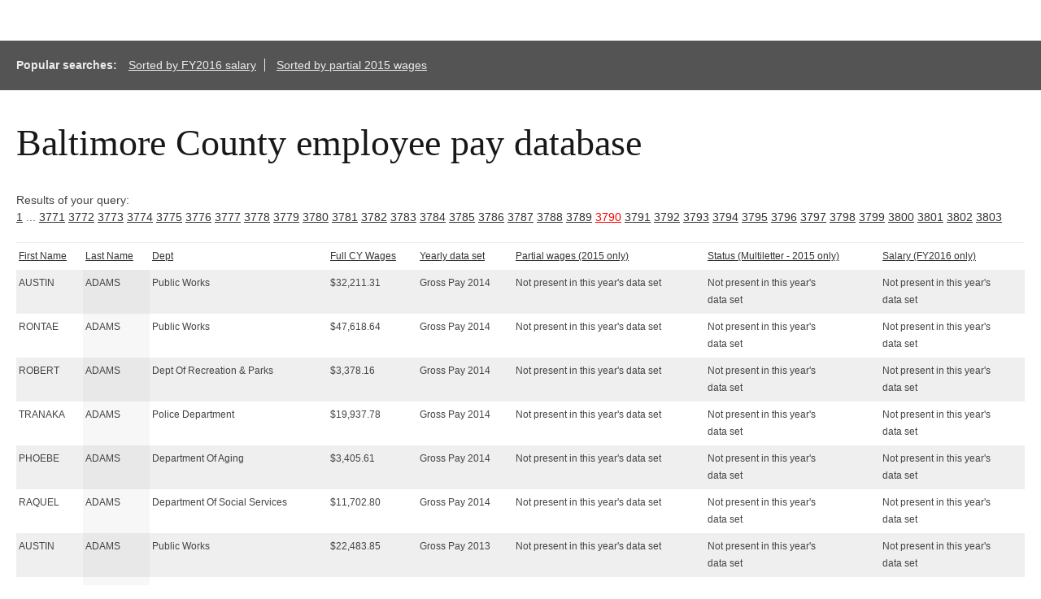

--- FILE ---
content_type: text/html; charset=UTF-8
request_url: http://salaries-archive.news.baltimoresun.com/baltimore-county/cy2012-through-partial-2015/?showvals=true&NullVariableName=&sortby=Last%2BName&sortdirection=DESC&page=3790
body_size: 45351
content:

<!DOCTYPE html>
<html>
<head>
<!-- We aren't using the pre-ngux tophat anymore, but we still like its reset css ...-->
<link rel="stylesheet" type="text/css" href="/css/base.css" />
<!-- All done with the reset. On to the fun stuff.-->
<link rel="stylesheet" href="http://salaries-archive.news.baltimoresun.com/baltimore-county/cy2012-through-partial-2015/templates/css/default.css">




<script type="text/javascript" src="//ajax.googleapis.com/ajax/libs/jquery/1.3.2/jquery.min.js"></script>
<link rel="stylesheet" type="text/css" href="http://salaries-archive.news.baltimoresun.com/baltimore-county/cy2012-through-partial-2015/templates/css/basic-sliders.css" media="all" >
<!-- legacy line removed here - add back if needed. -->
<script type="text/javascript" src="//ajax.googleapis.com/ajax/libs/jqueryui/1.8/jquery-ui.min.js"></script>
<link rel="stylesheet" type="text/css" href="//ajax.googleapis.com/ajax/libs/jqueryui/1.8/themes/base/jquery-ui.css" media="all" >
<script type="text/javascript" src="http://salaries-archive.news.baltimoresun.com/baltimore-county/cy2012-through-partial-2015/templates/js/basic-sliders.js"></script>
<script src='//www.baltimoresun.com/thirdpartyservice?path=/' async></script>

<script>
((((window.trb || (window.trb = {})).data || (trb.data = {})).metrics || (trb.data.metrics = {})).thirdparty = {
pageName: 'bs:data:news:maryland:salaries-harford-aug15:dataproject.',
channel: 'news:maryland',
server: 'data.baltimoresun.com',
hier1: 'baltimoresun:news:maryland',
hier2: 'news:maryland',
prop1: 'D=pageName',
prop2: 'news',
prop38: 'dataproject',
prop57: 'D=c38',
eVar20: 'baltimoresun',
eVar21: 'D=c38',
eVar34: 'D=ch',
eVar35: 'D=pageName',
events:''

});  
</script>
<!-- lives in modified form at https://gist.github.com/borpglass/7cccb52be5466c58daf0 -->
<!-- for relevant controller code, search the controller definition file on this app for the string 'data-headername' -->

<style>
@media (max-width: 1000px) {
  table#dbresults thead{
    display:none;
  }
  table#dbresults, table#dbresults tr{
    width:100%;
  }
  div#content table#dbresults tr{
    background:#ffffff;
    border-bottom:1px dotted #cccccc;
    padding-left:0px;
  }
  table#dbresults tr td{
    display: block;
	margin: 10px;
    margin-left:0px;
	text-align:left;
    width:100%; background:#ececec;
    display:block;
    padding:0px;
  }
  table#dbresults tr td span{
    display:inline-block;
  }
  table#dbresults tr td br{
   display:none;
  }
  table#dbresults tr td:before{
    content: attr(data-headername);
    display: inline-block;
    background:#cccccc;
    height:auto;
    margin:0px;
    margin-right:5px;
    padding:5px;
    width:200px;
    text-align:right;
  }
  #dbresults tr.fancyfloat,  #dbresults tr.fancyfloat:hover{
    background:#ffffff;
  }
}
@media (max-width: 500px) {
  table#dbresults thead{
    display:none;
  }
  table#dbresults, table#dbresults tr{
    width:100%;
    font-size:9px;
  }
  table#dbresults tr td:before{
    width:100px;
  }
}
@media (max-width: 300px) {
  table#dbresults, table#dbresults tr{
    width:100%;
    font-size:8px;
  }
}
</style>


</head>

<title>Baltimore County public employee pay</title>


<link rel='canonical' href='http://salaries-archive.news.baltimoresun.com/baltimore-county/cy2012-through-partial-2015/?showvals=true&NullVariableName=&sortby=Last%2BName&sortdirection=DESC&page=3790&=' />



<body>
<div data-trb-thirdpartynav></div>

<div id="projectwrapper">

<div id="share-tools"><span class="icon-facebook"></span><span class="icon-twitter"></span></div>

<script>

function share(){

	$(".icon-twitter").click(function(){

		var twitter_url = "https://twitter.com/intent/tweet?text="+$('title')[0].innerHTML+"&url="+location.href+"&via=baltimoresun&tw_p=tweetbutton";
		window.open(twitter_url, 'mywin','left=200,top=200,width=500,height=300,toolbar=1,resizable=0'); return false;

	});

	$(".icon-facebook").click(function(){

		//var facebookUrl = "https://www.facebook.com/sharer/sharer.php?u="+location.href;
		var facebook_url = "http://www.facebook.com/sharer.php?s=100&p[title]="+$('title')[0].innerHTML+"&p[images[0]=http://data.baltimoresun.com/best-restaurants-2014/wp-content/themes/bestrest/images/bs-logo@2x.png&p[url]="+location;
		window.open(facebook_url, 'mywin','left=200,top=200,width=500,height=300,toolbar=1,resizable=0'); return false;

	});

}

jQuery(function(){
	share();
});

</script>




<!-- end of header template code. -->
<div id="popsearches"><strong>Popular searches: </strong><a href="http://salaries-archive.news.baltimoresun.com/baltimore-county/cy2012-through-partial-2015/?showvals=true&NullVariableName=&sortby=Salary%2B%2528FY2016%2Bonly%2529&sortdirection=DESC">Sorted by FY2016 salary</a> <a href="http://salaries-archive.news.baltimoresun.com/baltimore-county/cy2012-through-partial-2015/?showvals=true&NullVariableName=&sortby=Partial%2Bwages%2B%25282015%2Bonly%2529&sortdirection=DESC">Sorted by partial 2015 wages</a></div><div id="verkapselung"><h1>Baltimore County employee pay database</h1><br>Results of your query: <br><a href="?showvals=true&NullVariableName=&sortby=Last%2BName&sortdirection=DESC&page=1">1</a> ... <a href="?showvals=true&NullVariableName=&sortby=Last%2BName&sortdirection=DESC&page=3771">3771</a>  <a href="?showvals=true&NullVariableName=&sortby=Last%2BName&sortdirection=DESC&page=3772">3772</a>  <a href="?showvals=true&NullVariableName=&sortby=Last%2BName&sortdirection=DESC&page=3773">3773</a>  <a href="?showvals=true&NullVariableName=&sortby=Last%2BName&sortdirection=DESC&page=3774">3774</a>  <a href="?showvals=true&NullVariableName=&sortby=Last%2BName&sortdirection=DESC&page=3775">3775</a>  <a href="?showvals=true&NullVariableName=&sortby=Last%2BName&sortdirection=DESC&page=3776">3776</a>  <a href="?showvals=true&NullVariableName=&sortby=Last%2BName&sortdirection=DESC&page=3777">3777</a>  <a href="?showvals=true&NullVariableName=&sortby=Last%2BName&sortdirection=DESC&page=3778">3778</a>  <a href="?showvals=true&NullVariableName=&sortby=Last%2BName&sortdirection=DESC&page=3779">3779</a>  <a href="?showvals=true&NullVariableName=&sortby=Last%2BName&sortdirection=DESC&page=3780">3780</a>  <a href="?showvals=true&NullVariableName=&sortby=Last%2BName&sortdirection=DESC&page=3781">3781</a>  <a href="?showvals=true&NullVariableName=&sortby=Last%2BName&sortdirection=DESC&page=3782">3782</a>  <a href="?showvals=true&NullVariableName=&sortby=Last%2BName&sortdirection=DESC&page=3783">3783</a>  <a href="?showvals=true&NullVariableName=&sortby=Last%2BName&sortdirection=DESC&page=3784">3784</a>  <a href="?showvals=true&NullVariableName=&sortby=Last%2BName&sortdirection=DESC&page=3785">3785</a>  <a href="?showvals=true&NullVariableName=&sortby=Last%2BName&sortdirection=DESC&page=3786">3786</a>  <a href="?showvals=true&NullVariableName=&sortby=Last%2BName&sortdirection=DESC&page=3787">3787</a>  <a href="?showvals=true&NullVariableName=&sortby=Last%2BName&sortdirection=DESC&page=3788">3788</a>  <a href="?showvals=true&NullVariableName=&sortby=Last%2BName&sortdirection=DESC&page=3789">3789</a>  <a style="color:red;" href="#">3790</a>  <a href="?showvals=true&NullVariableName=&sortby=Last%2BName&sortdirection=DESC&page=3791">3791</a>  <a href="?showvals=true&NullVariableName=&sortby=Last%2BName&sortdirection=DESC&page=3792">3792</a>  <a href="?showvals=true&NullVariableName=&sortby=Last%2BName&sortdirection=DESC&page=3793">3793</a>  <a href="?showvals=true&NullVariableName=&sortby=Last%2BName&sortdirection=DESC&page=3794">3794</a>  <a href="?showvals=true&NullVariableName=&sortby=Last%2BName&sortdirection=DESC&page=3795">3795</a>  <a href="?showvals=true&NullVariableName=&sortby=Last%2BName&sortdirection=DESC&page=3796">3796</a>  <a href="?showvals=true&NullVariableName=&sortby=Last%2BName&sortdirection=DESC&page=3797">3797</a>  <a href="?showvals=true&NullVariableName=&sortby=Last%2BName&sortdirection=DESC&page=3798">3798</a>  <a href="?showvals=true&NullVariableName=&sortby=Last%2BName&sortdirection=DESC&page=3799">3799</a>  <a href="?showvals=true&NullVariableName=&sortby=Last%2BName&sortdirection=DESC&page=3800">3800</a>  <a href="?showvals=true&NullVariableName=&sortby=Last%2BName&sortdirection=DESC&page=3801">3801</a>  <a href="?showvals=true&NullVariableName=&sortby=Last%2BName&sortdirection=DESC&page=3802">3802</a>  <a href="?showvals=true&NullVariableName=&sortby=Last%2BName&sortdirection=DESC&page=3803">3803</a> <table id="dbresults"><thead><tr><td class="fldtypeone"><span><b><a href="?showvals=true&NullVariableName=&sortby=First%2BName&sortdirection=DESC&page=3790" title="Click to sort by this column in descending order">First Name</a></b></span></td><td class="fldtypetwo"><span><b>MI</b></span></td><td class="fldtypeone"><span><b><a href="?showvals=true&NullVariableName=&sortby=Last%2BName&sortdirection=ASC&page=3790" title="Click to sort by this column in ascending order">Last Name</a></b></span></td><td class="fldtypetwo"><span><b>Hire Date</b></span></td><td class="fldtypetwo"><span><b>Title</b></span></td><td class="fldtypeone"><span><b><a href="?showvals=true&NullVariableName=&sortby=Dept&sortdirection=DESC&page=3790" title="Click to sort by this column in descending order">Dept</a></b></span></td><td class="fldtypeone"><span><b><a href="?showvals=true&NullVariableName=&sortby=Full%2BCY%2BWages&sortdirection=DESC&page=3790" title="Click to sort by this column in descending order">Full CY Wages</a></b></span></td><td class="fldtypeone"><span><b><a href="?showvals=true&NullVariableName=&sortby=Sheet&sortdirection=DESC&page=3790" title="Click to sort by this column in descending order">Yearly data set</a></b></span></td><td class="fldtypeone"><span><b><a href="?showvals=true&NullVariableName=&sortby=Partial%2Bwages%2B%25282015%2Bonly%2529&sortdirection=DESC&page=3790" title="Click to sort by this column in descending order">Partial wages (2015 only)</a></b></span></td><td class="fldtypeone"><span><b><a href="?showvals=true&NullVariableName=&sortby=Status%2B%2528Multiletter%2B-%2B2015%2Bonly%2529&sortdirection=DESC&page=3790" title="Click to sort by this column in descending order">Status (Multiletter - 2015 only)</a></b></span></td><td class="fldtypetwo"><span><b>Active/Inactive (2015 only)</b></span></td><td class="fldtypetwo"><span><b>Status (Single-letter - FY2016 salaries only)</b></span></td><td class="fldtypeone"><span><b><a href="?showvals=true&NullVariableName=&sortby=Salary%2B%2528FY2016%2Bonly%2529&sortdirection=DESC&page=3790" title="Click to sort by this column in descending order">Salary (FY2016 only)</a></b></span></td></tr></thead><tbody><tr class="odd"><td class="bc910f8bdf70f29374f496f05be0330c fldtypeone" data-headername="First Name"><span>AUSTIN</span></td><td class="fldtypetwo >9b38067e23298837802635d5172733d7" data-headername="MI">E</td><td class="77587239bf4c54ea493c7033e1dbf636 sortingbyme  fldtypeone" data-headername="Last Name"><span>ADAMS</span></td><td class="fldtypetwo >0bb5ca77d026c10749dd22a4b2c43bf5" data-headername="Hire Date">09/23/2013</td><td class="fldtypetwo >b78a3223503896721cca1303f776159b" data-headername="Title">TREATMENT PLANT OPERATOR TRAINEE</td><td class="269e78d1f721be5126be1f09bb4b091b fldtypeone" data-headername="Dept"><span>Public Works</span></td><td class="2ae3c65a94e364409d64c550f2670b21 fldtypeone" data-headername="Full CY Wages"><span>$32,211.31</span></td><td class="83a293c58d996a90ac357b10ba864c83 fldtypeone" data-headername="Yearly data set"><span>Gross Pay 2014</span></td><td class="74739ed2b9d7de99a3f02beca77fdb03 fldtypeone" data-headername="Partial wages (2015 only)"><span>Not present in this year's data set</span></td><td class="efa8a227cc350e9a97cc0b46d70e69e8 fldtypeone" data-headername="Status (Multiletter - 2015 only)"><span>Not present in this year's <br>data set</span></td><td class="fldtypetwo >563ec8e648d531ca7bc98b1373f01b71" data-headername="Active/Inactive (2015 only)">Not present in this year's <br>data set</td><td class="fldtypetwo >817473e696aeb7f2f6751d8da8df982f" data-headername="Status (Single-letter - FY2016 salaries only)">Not present in this year's <br>data set</td><td class="f01a88dc400d2b5792624870cf0f1429 fldtypeone" data-headername="Salary (FY2016 only)"><span>Not present in this year's <br>data set</span></td></tr><tr class="even"><td class="bc910f8bdf70f29374f496f05be0330c fldtypeone" data-headername="First Name"><span>RONTAE</span></td><td class="fldtypetwo >9b38067e23298837802635d5172733d7" data-headername="MI">L</td><td class="77587239bf4c54ea493c7033e1dbf636 sortingbyme  fldtypeone" data-headername="Last Name"><span>ADAMS</span></td><td class="fldtypetwo >0bb5ca77d026c10749dd22a4b2c43bf5" data-headername="Hire Date">07/06/2010</td><td class="fldtypetwo >b78a3223503896721cca1303f776159b" data-headername="Title">PUBLIC WORKS TECHNICIAN II (OPTIONS)</td><td class="269e78d1f721be5126be1f09bb4b091b fldtypeone" data-headername="Dept"><span>Public Works</span></td><td class="2ae3c65a94e364409d64c550f2670b21 fldtypeone" data-headername="Full CY Wages"><span>$47,618.64</span></td><td class="83a293c58d996a90ac357b10ba864c83 fldtypeone" data-headername="Yearly data set"><span>Gross Pay 2014</span></td><td class="74739ed2b9d7de99a3f02beca77fdb03 fldtypeone" data-headername="Partial wages (2015 only)"><span>Not present in this year's data set</span></td><td class="efa8a227cc350e9a97cc0b46d70e69e8 fldtypeone" data-headername="Status (Multiletter - 2015 only)"><span>Not present in this year's <br>data set</span></td><td class="fldtypetwo >563ec8e648d531ca7bc98b1373f01b71" data-headername="Active/Inactive (2015 only)">Not present in this year's <br>data set</td><td class="fldtypetwo >817473e696aeb7f2f6751d8da8df982f" data-headername="Status (Single-letter - FY2016 salaries only)">Not present in this year's <br>data set</td><td class="f01a88dc400d2b5792624870cf0f1429 fldtypeone" data-headername="Salary (FY2016 only)"><span>Not present in this year's <br>data set</span></td></tr><tr class="odd"><td class="bc910f8bdf70f29374f496f05be0330c fldtypeone" data-headername="First Name"><span>ROBERT</span></td><td class="fldtypetwo >9b38067e23298837802635d5172733d7" data-headername="MI">J</td><td class="77587239bf4c54ea493c7033e1dbf636 sortingbyme  fldtypeone" data-headername="Last Name"><span>ADAMS</span></td><td class="fldtypetwo >0bb5ca77d026c10749dd22a4b2c43bf5" data-headername="Hire Date">06/01/2015</td><td class="fldtypetwo >b78a3223503896721cca1303f776159b" data-headername="Title">ALTERNATE REC EMPLOYEE</td><td class="269e78d1f721be5126be1f09bb4b091b fldtypeone" data-headername="Dept"><span>Dept Of Recreation & Parks</span></td><td class="2ae3c65a94e364409d64c550f2670b21 fldtypeone" data-headername="Full CY Wages"><span>$3,378.16</span></td><td class="83a293c58d996a90ac357b10ba864c83 fldtypeone" data-headername="Yearly data set"><span>Gross Pay 2014</span></td><td class="74739ed2b9d7de99a3f02beca77fdb03 fldtypeone" data-headername="Partial wages (2015 only)"><span>Not present in this year's data set</span></td><td class="efa8a227cc350e9a97cc0b46d70e69e8 fldtypeone" data-headername="Status (Multiletter - 2015 only)"><span>Not present in this year's <br>data set</span></td><td class="fldtypetwo >563ec8e648d531ca7bc98b1373f01b71" data-headername="Active/Inactive (2015 only)">Not present in this year's <br>data set</td><td class="fldtypetwo >817473e696aeb7f2f6751d8da8df982f" data-headername="Status (Single-letter - FY2016 salaries only)">Not present in this year's <br>data set</td><td class="f01a88dc400d2b5792624870cf0f1429 fldtypeone" data-headername="Salary (FY2016 only)"><span>Not present in this year's <br>data set</span></td></tr><tr class="even"><td class="bc910f8bdf70f29374f496f05be0330c fldtypeone" data-headername="First Name"><span>TRANAKA</span></td><td class="fldtypetwo >9b38067e23298837802635d5172733d7" data-headername="MI">M</td><td class="77587239bf4c54ea493c7033e1dbf636 sortingbyme  fldtypeone" data-headername="Last Name"><span>ADAMS</span></td><td class="fldtypetwo >0bb5ca77d026c10749dd22a4b2c43bf5" data-headername="Hire Date">03/24/2014</td><td class="fldtypetwo >b78a3223503896721cca1303f776159b" data-headername="Title">POLICE CADET</td><td class="269e78d1f721be5126be1f09bb4b091b fldtypeone" data-headername="Dept"><span>Police Department</span></td><td class="2ae3c65a94e364409d64c550f2670b21 fldtypeone" data-headername="Full CY Wages"><span>$19,937.78</span></td><td class="83a293c58d996a90ac357b10ba864c83 fldtypeone" data-headername="Yearly data set"><span>Gross Pay 2014</span></td><td class="74739ed2b9d7de99a3f02beca77fdb03 fldtypeone" data-headername="Partial wages (2015 only)"><span>Not present in this year's data set</span></td><td class="efa8a227cc350e9a97cc0b46d70e69e8 fldtypeone" data-headername="Status (Multiletter - 2015 only)"><span>Not present in this year's <br>data set</span></td><td class="fldtypetwo >563ec8e648d531ca7bc98b1373f01b71" data-headername="Active/Inactive (2015 only)">Not present in this year's <br>data set</td><td class="fldtypetwo >817473e696aeb7f2f6751d8da8df982f" data-headername="Status (Single-letter - FY2016 salaries only)">Not present in this year's <br>data set</td><td class="f01a88dc400d2b5792624870cf0f1429 fldtypeone" data-headername="Salary (FY2016 only)"><span>Not present in this year's <br>data set</span></td></tr><tr class="odd"><td class="bc910f8bdf70f29374f496f05be0330c fldtypeone" data-headername="First Name"><span>PHOEBE</span></td><td class="fldtypetwo >9b38067e23298837802635d5172733d7" data-headername="MI"></td><td class="77587239bf4c54ea493c7033e1dbf636 sortingbyme  fldtypeone" data-headername="Last Name"><span>ADAMS</span></td><td class="fldtypetwo >0bb5ca77d026c10749dd22a4b2c43bf5" data-headername="Hire Date">05/28/2014</td><td class="fldtypetwo >b78a3223503896721cca1303f776159b" data-headername="Title">SENIOR AIDE</td><td class="269e78d1f721be5126be1f09bb4b091b fldtypeone" data-headername="Dept"><span>Department Of Aging</span></td><td class="2ae3c65a94e364409d64c550f2670b21 fldtypeone" data-headername="Full CY Wages"><span>$3,405.61</span></td><td class="83a293c58d996a90ac357b10ba864c83 fldtypeone" data-headername="Yearly data set"><span>Gross Pay 2014</span></td><td class="74739ed2b9d7de99a3f02beca77fdb03 fldtypeone" data-headername="Partial wages (2015 only)"><span>Not present in this year's data set</span></td><td class="efa8a227cc350e9a97cc0b46d70e69e8 fldtypeone" data-headername="Status (Multiletter - 2015 only)"><span>Not present in this year's <br>data set</span></td><td class="fldtypetwo >563ec8e648d531ca7bc98b1373f01b71" data-headername="Active/Inactive (2015 only)">Not present in this year's <br>data set</td><td class="fldtypetwo >817473e696aeb7f2f6751d8da8df982f" data-headername="Status (Single-letter - FY2016 salaries only)">Not present in this year's <br>data set</td><td class="f01a88dc400d2b5792624870cf0f1429 fldtypeone" data-headername="Salary (FY2016 only)"><span>Not present in this year's <br>data set</span></td></tr><tr class="even"><td class="bc910f8bdf70f29374f496f05be0330c fldtypeone" data-headername="First Name"><span>RAQUEL</span></td><td class="fldtypetwo >9b38067e23298837802635d5172733d7" data-headername="MI">R</td><td class="77587239bf4c54ea493c7033e1dbf636 sortingbyme  fldtypeone" data-headername="Last Name"><span>ADAMS</span></td><td class="fldtypetwo >0bb5ca77d026c10749dd22a4b2c43bf5" data-headername="Hire Date">08/04/2014</td><td class="fldtypetwo >b78a3223503896721cca1303f776159b" data-headername="Title">DATA ENTRY OPERATOR</td><td class="269e78d1f721be5126be1f09bb4b091b fldtypeone" data-headername="Dept"><span>Department Of Social Services</span></td><td class="2ae3c65a94e364409d64c550f2670b21 fldtypeone" data-headername="Full CY Wages"><span>$11,702.80</span></td><td class="83a293c58d996a90ac357b10ba864c83 fldtypeone" data-headername="Yearly data set"><span>Gross Pay 2014</span></td><td class="74739ed2b9d7de99a3f02beca77fdb03 fldtypeone" data-headername="Partial wages (2015 only)"><span>Not present in this year's data set</span></td><td class="efa8a227cc350e9a97cc0b46d70e69e8 fldtypeone" data-headername="Status (Multiletter - 2015 only)"><span>Not present in this year's <br>data set</span></td><td class="fldtypetwo >563ec8e648d531ca7bc98b1373f01b71" data-headername="Active/Inactive (2015 only)">Not present in this year's <br>data set</td><td class="fldtypetwo >817473e696aeb7f2f6751d8da8df982f" data-headername="Status (Single-letter - FY2016 salaries only)">Not present in this year's <br>data set</td><td class="f01a88dc400d2b5792624870cf0f1429 fldtypeone" data-headername="Salary (FY2016 only)"><span>Not present in this year's <br>data set</span></td></tr><tr class="odd"><td class="bc910f8bdf70f29374f496f05be0330c fldtypeone" data-headername="First Name"><span>AUSTIN</span></td><td class="fldtypetwo >9b38067e23298837802635d5172733d7" data-headername="MI">E</td><td class="77587239bf4c54ea493c7033e1dbf636 sortingbyme  fldtypeone" data-headername="Last Name"><span>ADAMS</span></td><td class="fldtypetwo >0bb5ca77d026c10749dd22a4b2c43bf5" data-headername="Hire Date">09/23/2013</td><td class="fldtypetwo >b78a3223503896721cca1303f776159b" data-headername="Title">TREATMENT PLANT OPERATOR TRAINEE</td><td class="269e78d1f721be5126be1f09bb4b091b fldtypeone" data-headername="Dept"><span>Public Works</span></td><td class="2ae3c65a94e364409d64c550f2670b21 fldtypeone" data-headername="Full CY Wages"><span>$22,483.85</span></td><td class="83a293c58d996a90ac357b10ba864c83 fldtypeone" data-headername="Yearly data set"><span>Gross Pay 2013</span></td><td class="74739ed2b9d7de99a3f02beca77fdb03 fldtypeone" data-headername="Partial wages (2015 only)"><span>Not present in this year's data set</span></td><td class="efa8a227cc350e9a97cc0b46d70e69e8 fldtypeone" data-headername="Status (Multiletter - 2015 only)"><span>Not present in this year's <br>data set</span></td><td class="fldtypetwo >563ec8e648d531ca7bc98b1373f01b71" data-headername="Active/Inactive (2015 only)">Not present in this year's <br>data set</td><td class="fldtypetwo >817473e696aeb7f2f6751d8da8df982f" data-headername="Status (Single-letter - FY2016 salaries only)">Not present in this year's <br>data set</td><td class="f01a88dc400d2b5792624870cf0f1429 fldtypeone" data-headername="Salary (FY2016 only)"><span>Not present in this year's <br>data set</span></td></tr><tr class="even"><td class="bc910f8bdf70f29374f496f05be0330c fldtypeone" data-headername="First Name"><span>BERLIN</span></td><td class="fldtypetwo >9b38067e23298837802635d5172733d7" data-headername="MI">L</td><td class="77587239bf4c54ea493c7033e1dbf636 sortingbyme  fldtypeone" data-headername="Last Name"><span>ADAMS</span></td><td class="fldtypetwo >0bb5ca77d026c10749dd22a4b2c43bf5" data-headername="Hire Date">01/22/2008</td><td class="fldtypetwo >b78a3223503896721cca1303f776159b" data-headername="Title">PROPERTY MANAGEMENT GROUNDS MAINTENANCE SPECIALIST II</td><td class="269e78d1f721be5126be1f09bb4b091b fldtypeone" data-headername="Dept"><span>Property Management</span></td><td class="2ae3c65a94e364409d64c550f2670b21 fldtypeone" data-headername="Full CY Wages"><span>$34,908.01</span></td><td class="83a293c58d996a90ac357b10ba864c83 fldtypeone" data-headername="Yearly data set"><span>Gross Pay 2013</span></td><td class="74739ed2b9d7de99a3f02beca77fdb03 fldtypeone" data-headername="Partial wages (2015 only)"><span>Not present in this year's data set</span></td><td class="efa8a227cc350e9a97cc0b46d70e69e8 fldtypeone" data-headername="Status (Multiletter - 2015 only)"><span>Not present in this year's <br>data set</span></td><td class="fldtypetwo >563ec8e648d531ca7bc98b1373f01b71" data-headername="Active/Inactive (2015 only)">Not present in this year's <br>data set</td><td class="fldtypetwo >817473e696aeb7f2f6751d8da8df982f" data-headername="Status (Single-letter - FY2016 salaries only)">Not present in this year's <br>data set</td><td class="f01a88dc400d2b5792624870cf0f1429 fldtypeone" data-headername="Salary (FY2016 only)"><span>Not present in this year's <br>data set</span></td></tr><tr class="odd"><td class="bc910f8bdf70f29374f496f05be0330c fldtypeone" data-headername="First Name"><span>DAVID</span></td><td class="fldtypetwo >9b38067e23298837802635d5172733d7" data-headername="MI">C</td><td class="77587239bf4c54ea493c7033e1dbf636 sortingbyme  fldtypeone" data-headername="Last Name"><span>ADAMS</span></td><td class="fldtypetwo >0bb5ca77d026c10749dd22a4b2c43bf5" data-headername="Hire Date">04/28/1984</td><td class="fldtypetwo >b78a3223503896721cca1303f776159b" data-headername="Title">SERGEANT</td><td class="269e78d1f721be5126be1f09bb4b091b fldtypeone" data-headername="Dept"><span>Police Department</span></td><td class="2ae3c65a94e364409d64c550f2670b21 fldtypeone" data-headername="Full CY Wages"><span>$161,515.33</span></td><td class="83a293c58d996a90ac357b10ba864c83 fldtypeone" data-headername="Yearly data set"><span>Gross Pay 2013</span></td><td class="74739ed2b9d7de99a3f02beca77fdb03 fldtypeone" data-headername="Partial wages (2015 only)"><span>Not present in this year's data set</span></td><td class="efa8a227cc350e9a97cc0b46d70e69e8 fldtypeone" data-headername="Status (Multiletter - 2015 only)"><span>Not present in this year's <br>data set</span></td><td class="fldtypetwo >563ec8e648d531ca7bc98b1373f01b71" data-headername="Active/Inactive (2015 only)">Not present in this year's <br>data set</td><td class="fldtypetwo >817473e696aeb7f2f6751d8da8df982f" data-headername="Status (Single-letter - FY2016 salaries only)">Not present in this year's <br>data set</td><td class="f01a88dc400d2b5792624870cf0f1429 fldtypeone" data-headername="Salary (FY2016 only)"><span>Not present in this year's <br>data set</span></td></tr><tr class="even"><td class="bc910f8bdf70f29374f496f05be0330c fldtypeone" data-headername="First Name"><span>DONALD</span></td><td class="fldtypetwo >9b38067e23298837802635d5172733d7" data-headername="MI">N</td><td class="77587239bf4c54ea493c7033e1dbf636 sortingbyme  fldtypeone" data-headername="Last Name"><span>ADAMS</span></td><td class="fldtypetwo >0bb5ca77d026c10749dd22a4b2c43bf5" data-headername="Hire Date">06/23/2003</td><td class="fldtypetwo >b78a3223503896721cca1303f776159b" data-headername="Title">PUBLIC WORKS TECHNICIAN III(OPTIONS)</td><td class="269e78d1f721be5126be1f09bb4b091b fldtypeone" data-headername="Dept"><span>Public Works</span></td><td class="2ae3c65a94e364409d64c550f2670b21 fldtypeone" data-headername="Full CY Wages"><span>$51,778.20</span></td><td class="83a293c58d996a90ac357b10ba864c83 fldtypeone" data-headername="Yearly data set"><span>Gross Pay 2013</span></td><td class="74739ed2b9d7de99a3f02beca77fdb03 fldtypeone" data-headername="Partial wages (2015 only)"><span>Not present in this year's data set</span></td><td class="efa8a227cc350e9a97cc0b46d70e69e8 fldtypeone" data-headername="Status (Multiletter - 2015 only)"><span>Not present in this year's <br>data set</span></td><td class="fldtypetwo >563ec8e648d531ca7bc98b1373f01b71" data-headername="Active/Inactive (2015 only)">Not present in this year's <br>data set</td><td class="fldtypetwo >817473e696aeb7f2f6751d8da8df982f" data-headername="Status (Single-letter - FY2016 salaries only)">Not present in this year's <br>data set</td><td class="f01a88dc400d2b5792624870cf0f1429 fldtypeone" data-headername="Salary (FY2016 only)"><span>Not present in this year's <br>data set</span></td></tr><tr class="odd"><td class="bc910f8bdf70f29374f496f05be0330c fldtypeone" data-headername="First Name"><span>DONALD</span></td><td class="fldtypetwo >9b38067e23298837802635d5172733d7" data-headername="MI">W</td><td class="77587239bf4c54ea493c7033e1dbf636 sortingbyme  fldtypeone" data-headername="Last Name"><span>ADAMS</span></td><td class="fldtypetwo >0bb5ca77d026c10749dd22a4b2c43bf5" data-headername="Hire Date">12/04/1982</td><td class="fldtypetwo >b78a3223503896721cca1303f776159b" data-headername="Title">FIRE SPECIALIST</td><td class="269e78d1f721be5126be1f09bb4b091b fldtypeone" data-headername="Dept"><span>Fire Department</span></td><td class="2ae3c65a94e364409d64c550f2670b21 fldtypeone" data-headername="Full CY Wages"><span>$119,820.00</span></td><td class="83a293c58d996a90ac357b10ba864c83 fldtypeone" data-headername="Yearly data set"><span>Gross Pay 2013</span></td><td class="74739ed2b9d7de99a3f02beca77fdb03 fldtypeone" data-headername="Partial wages (2015 only)"><span>Not present in this year's data set</span></td><td class="efa8a227cc350e9a97cc0b46d70e69e8 fldtypeone" data-headername="Status (Multiletter - 2015 only)"><span>Not present in this year's <br>data set</span></td><td class="fldtypetwo >563ec8e648d531ca7bc98b1373f01b71" data-headername="Active/Inactive (2015 only)">Not present in this year's <br>data set</td><td class="fldtypetwo >817473e696aeb7f2f6751d8da8df982f" data-headername="Status (Single-letter - FY2016 salaries only)">Not present in this year's <br>data set</td><td class="f01a88dc400d2b5792624870cf0f1429 fldtypeone" data-headername="Salary (FY2016 only)"><span>Not present in this year's <br>data set</span></td></tr><tr class="even"><td class="bc910f8bdf70f29374f496f05be0330c fldtypeone" data-headername="First Name"><span>DOUGLAS</span></td><td class="fldtypetwo >9b38067e23298837802635d5172733d7" data-headername="MI">M</td><td class="77587239bf4c54ea493c7033e1dbf636 sortingbyme  fldtypeone" data-headername="Last Name"><span>ADAMS</span></td><td class="fldtypetwo >0bb5ca77d026c10749dd22a4b2c43bf5" data-headername="Hire Date">05/29/2012</td><td class="fldtypetwo >b78a3223503896721cca1303f776159b" data-headername="Title">ENGINEERING PROGRAM MANAGER</td><td class="269e78d1f721be5126be1f09bb4b091b fldtypeone" data-headername="Dept"><span>Public Works</span></td><td class="2ae3c65a94e364409d64c550f2670b21 fldtypeone" data-headername="Full CY Wages"><span>$75,343.94</span></td><td class="83a293c58d996a90ac357b10ba864c83 fldtypeone" data-headername="Yearly data set"><span>Gross Pay 2013</span></td><td class="74739ed2b9d7de99a3f02beca77fdb03 fldtypeone" data-headername="Partial wages (2015 only)"><span>Not present in this year's data set</span></td><td class="efa8a227cc350e9a97cc0b46d70e69e8 fldtypeone" data-headername="Status (Multiletter - 2015 only)"><span>Not present in this year's <br>data set</span></td><td class="fldtypetwo >563ec8e648d531ca7bc98b1373f01b71" data-headername="Active/Inactive (2015 only)">Not present in this year's <br>data set</td><td class="fldtypetwo >817473e696aeb7f2f6751d8da8df982f" data-headername="Status (Single-letter - FY2016 salaries only)">Not present in this year's <br>data set</td><td class="f01a88dc400d2b5792624870cf0f1429 fldtypeone" data-headername="Salary (FY2016 only)"><span>Not present in this year's <br>data set</span></td></tr><tr class="odd"><td class="bc910f8bdf70f29374f496f05be0330c fldtypeone" data-headername="First Name"><span>EDWARD</span></td><td class="fldtypetwo >9b38067e23298837802635d5172733d7" data-headername="MI">C</td><td class="77587239bf4c54ea493c7033e1dbf636 sortingbyme  fldtypeone" data-headername="Last Name"><span>ADAMS</span></td><td class="fldtypetwo >0bb5ca77d026c10749dd22a4b2c43bf5" data-headername="Hire Date">03/31/1986</td><td class="fldtypetwo >b78a3223503896721cca1303f776159b" data-headername="Title">DIRECTOR OF PUBLIC WORKS</td><td class="269e78d1f721be5126be1f09bb4b091b fldtypeone" data-headername="Dept"><span>Public Works</span></td><td class="2ae3c65a94e364409d64c550f2670b21 fldtypeone" data-headername="Full CY Wages"><span>$156,858.25</span></td><td class="83a293c58d996a90ac357b10ba864c83 fldtypeone" data-headername="Yearly data set"><span>Gross Pay 2013</span></td><td class="74739ed2b9d7de99a3f02beca77fdb03 fldtypeone" data-headername="Partial wages (2015 only)"><span>Not present in this year's data set</span></td><td class="efa8a227cc350e9a97cc0b46d70e69e8 fldtypeone" data-headername="Status (Multiletter - 2015 only)"><span>Not present in this year's <br>data set</span></td><td class="fldtypetwo >563ec8e648d531ca7bc98b1373f01b71" data-headername="Active/Inactive (2015 only)">Not present in this year's <br>data set</td><td class="fldtypetwo >817473e696aeb7f2f6751d8da8df982f" data-headername="Status (Single-letter - FY2016 salaries only)">Not present in this year's <br>data set</td><td class="f01a88dc400d2b5792624870cf0f1429 fldtypeone" data-headername="Salary (FY2016 only)"><span>Not present in this year's <br>data set</span></td></tr><tr class="even"><td class="bc910f8bdf70f29374f496f05be0330c fldtypeone" data-headername="First Name"><span>FRANK</span></td><td class="fldtypetwo >9b38067e23298837802635d5172733d7" data-headername="MI">A</td><td class="77587239bf4c54ea493c7033e1dbf636 sortingbyme  fldtypeone" data-headername="Last Name"><span>ADAMS</span></td><td class="fldtypetwo >0bb5ca77d026c10749dd22a4b2c43bf5" data-headername="Hire Date">08/03/1987</td><td class="fldtypetwo >b78a3223503896721cca1303f776159b" data-headername="Title">LANDFILL CREW CHIEF (40 HOURS)</td><td class="269e78d1f721be5126be1f09bb4b091b fldtypeone" data-headername="Dept"><span>Public Works</span></td><td class="2ae3c65a94e364409d64c550f2670b21 fldtypeone" data-headername="Full CY Wages"><span>$63,487.28</span></td><td class="83a293c58d996a90ac357b10ba864c83 fldtypeone" data-headername="Yearly data set"><span>Gross Pay 2013</span></td><td class="74739ed2b9d7de99a3f02beca77fdb03 fldtypeone" data-headername="Partial wages (2015 only)"><span>Not present in this year's data set</span></td><td class="efa8a227cc350e9a97cc0b46d70e69e8 fldtypeone" data-headername="Status (Multiletter - 2015 only)"><span>Not present in this year's <br>data set</span></td><td class="fldtypetwo >563ec8e648d531ca7bc98b1373f01b71" data-headername="Active/Inactive (2015 only)">Not present in this year's <br>data set</td><td class="fldtypetwo >817473e696aeb7f2f6751d8da8df982f" data-headername="Status (Single-letter - FY2016 salaries only)">Not present in this year's <br>data set</td><td class="f01a88dc400d2b5792624870cf0f1429 fldtypeone" data-headername="Salary (FY2016 only)"><span>Not present in this year's <br>data set</span></td></tr><tr class="odd"><td class="bc910f8bdf70f29374f496f05be0330c fldtypeone" data-headername="First Name"><span>LARUE</span></td><td class="fldtypetwo >9b38067e23298837802635d5172733d7" data-headername="MI">H</td><td class="77587239bf4c54ea493c7033e1dbf636 sortingbyme  fldtypeone" data-headername="Last Name"><span>ADAMS</span></td><td class="fldtypetwo >0bb5ca77d026c10749dd22a4b2c43bf5" data-headername="Hire Date">02/25/2008</td><td class="fldtypetwo >b78a3223503896721cca1303f776159b" data-headername="Title">JUDICIAL ASSISTANT I</td><td class="269e78d1f721be5126be1f09bb4b091b fldtypeone" data-headername="Dept"><span>Circuit Court</span></td><td class="2ae3c65a94e364409d64c550f2670b21 fldtypeone" data-headername="Full CY Wages"><span>$47,420.20</span></td><td class="83a293c58d996a90ac357b10ba864c83 fldtypeone" data-headername="Yearly data set"><span>Gross Pay 2013</span></td><td class="74739ed2b9d7de99a3f02beca77fdb03 fldtypeone" data-headername="Partial wages (2015 only)"><span>Not present in this year's data set</span></td><td class="efa8a227cc350e9a97cc0b46d70e69e8 fldtypeone" data-headername="Status (Multiletter - 2015 only)"><span>Not present in this year's <br>data set</span></td><td class="fldtypetwo >563ec8e648d531ca7bc98b1373f01b71" data-headername="Active/Inactive (2015 only)">Not present in this year's <br>data set</td><td class="fldtypetwo >817473e696aeb7f2f6751d8da8df982f" data-headername="Status (Single-letter - FY2016 salaries only)">Not present in this year's <br>data set</td><td class="f01a88dc400d2b5792624870cf0f1429 fldtypeone" data-headername="Salary (FY2016 only)"><span>Not present in this year's <br>data set</span></td></tr></tbody></table><div id="detailmessage">Click a row above to view additional details (javascript required).</div><a href="?showvals=true&NullVariableName=&sortby=Last%2BName&sortdirection=DESC&page=1">1</a> ... <a href="?showvals=true&NullVariableName=&sortby=Last%2BName&sortdirection=DESC&page=3771">3771</a>  <a href="?showvals=true&NullVariableName=&sortby=Last%2BName&sortdirection=DESC&page=3772">3772</a>  <a href="?showvals=true&NullVariableName=&sortby=Last%2BName&sortdirection=DESC&page=3773">3773</a>  <a href="?showvals=true&NullVariableName=&sortby=Last%2BName&sortdirection=DESC&page=3774">3774</a>  <a href="?showvals=true&NullVariableName=&sortby=Last%2BName&sortdirection=DESC&page=3775">3775</a>  <a href="?showvals=true&NullVariableName=&sortby=Last%2BName&sortdirection=DESC&page=3776">3776</a>  <a href="?showvals=true&NullVariableName=&sortby=Last%2BName&sortdirection=DESC&page=3777">3777</a>  <a href="?showvals=true&NullVariableName=&sortby=Last%2BName&sortdirection=DESC&page=3778">3778</a>  <a href="?showvals=true&NullVariableName=&sortby=Last%2BName&sortdirection=DESC&page=3779">3779</a>  <a href="?showvals=true&NullVariableName=&sortby=Last%2BName&sortdirection=DESC&page=3780">3780</a>  <a href="?showvals=true&NullVariableName=&sortby=Last%2BName&sortdirection=DESC&page=3781">3781</a>  <a href="?showvals=true&NullVariableName=&sortby=Last%2BName&sortdirection=DESC&page=3782">3782</a>  <a href="?showvals=true&NullVariableName=&sortby=Last%2BName&sortdirection=DESC&page=3783">3783</a>  <a href="?showvals=true&NullVariableName=&sortby=Last%2BName&sortdirection=DESC&page=3784">3784</a>  <a href="?showvals=true&NullVariableName=&sortby=Last%2BName&sortdirection=DESC&page=3785">3785</a>  <a href="?showvals=true&NullVariableName=&sortby=Last%2BName&sortdirection=DESC&page=3786">3786</a>  <a href="?showvals=true&NullVariableName=&sortby=Last%2BName&sortdirection=DESC&page=3787">3787</a>  <a href="?showvals=true&NullVariableName=&sortby=Last%2BName&sortdirection=DESC&page=3788">3788</a>  <a href="?showvals=true&NullVariableName=&sortby=Last%2BName&sortdirection=DESC&page=3789">3789</a>  <a style="color:red;" href="#">3790</a>  <a href="?showvals=true&NullVariableName=&sortby=Last%2BName&sortdirection=DESC&page=3791">3791</a>  <a href="?showvals=true&NullVariableName=&sortby=Last%2BName&sortdirection=DESC&page=3792">3792</a>  <a href="?showvals=true&NullVariableName=&sortby=Last%2BName&sortdirection=DESC&page=3793">3793</a>  <a href="?showvals=true&NullVariableName=&sortby=Last%2BName&sortdirection=DESC&page=3794">3794</a>  <a href="?showvals=true&NullVariableName=&sortby=Last%2BName&sortdirection=DESC&page=3795">3795</a>  <a href="?showvals=true&NullVariableName=&sortby=Last%2BName&sortdirection=DESC&page=3796">3796</a>  <a href="?showvals=true&NullVariableName=&sortby=Last%2BName&sortdirection=DESC&page=3797">3797</a>  <a href="?showvals=true&NullVariableName=&sortby=Last%2BName&sortdirection=DESC&page=3798">3798</a>  <a href="?showvals=true&NullVariableName=&sortby=Last%2BName&sortdirection=DESC&page=3799">3799</a>  <a href="?showvals=true&NullVariableName=&sortby=Last%2BName&sortdirection=DESC&page=3800">3800</a>  <a href="?showvals=true&NullVariableName=&sortby=Last%2BName&sortdirection=DESC&page=3801">3801</a>  <a href="?showvals=true&NullVariableName=&sortby=Last%2BName&sortdirection=DESC&page=3802">3802</a>  <a href="?showvals=true&NullVariableName=&sortby=Last%2BName&sortdirection=DESC&page=3803">3803</a> <hr style="margin-top:60px;"><h2>Search again</h2><div id="valuespersistwarning">All values from the previous search will persist, which may limit your results. <a href="/baltimore-county/cy2012-through-partial-2015/">Click here</a> to reset everything.</div><div id="chatter">Use this form to search for employee information from multiple years of salary and compensation data for public employees. These rows include data from both fiscal-year and calendar-year tabulations, which include different columns, so we urge a cautious approach when making any comparisons between rows. Specifically, these rows were released to The Sun as a series of sheets in an Excel file, corresponding with tabulations of calendar-year pay (for calendar years 2011, 2012, 2013, 2014 and partial 2015) and (for 2016) fiscal-year employee salaries. To select a specific year, use the dropdown menu below. This database does not include school district salaries.<hr><a href="http://www.baltimoresun.com/news/maryland/sun-investigates/bs-md-baltimore-county-salaries-20151002-story.html" target="_blank">Related story: Police chief is top earner in Baltimore County government</a><hr></div><form method="GET" id="dbform"><div class="dbsearch one"><div class="label">First Name:</div><br><input class="allcaps" name="First+Name" value="" /></select></div><div class="dbsearch two"><div class="label">Middle Initial:</div><br><input class="allcaps" name="MI" value="" /></select></div><div class="dbsearch one"><div class="label">Last Name:</div><br><input class="allcaps" name="Last+Name" value="" /></select></div><div class="dbsearch two"><div class="label">Hire Date:</div><br><input class="allcaps" name="Hire+Date" value="" /></select></div><div class="dbsearch two"><div class="label">Title:</div><br><input class="allcaps" name="Title" value="" /></select></div><div class="dbsearch two"><div class="label">Dept:</div><br><input class="allcaps" name="Dept" value="" /></select></div><div class="rangeselector two">Range for "Full CY Wages":<br><div class="roundcaveat">(-$1 to  $218,462, rounded outward) </div><br><input name="Full+CY+Wagesmin" value="-1"></input><input name="Full+CY+Wagesmax" value="218462"></input><div class="realmin">-1</div><div class="realmax">218462</div></div><div class="dbsearch one dropdown " ><div class="label">Choose a yearly data set:</div><br><select name="Sheet" class="allcaps"><option value="">--Any--</option><option value="FY16 Employee Salaries" oldval=""  >FY16 Employee Salaries</option><option value="Gross Pay 2011" oldval=""  >Gross Pay 2011</option><option value="Gross Pay 2012" oldval=""  >Gross Pay 2012</option><option value="Gross Pay 2013" oldval=""  >Gross Pay 2013</option><option value="Gross Pay 2014" oldval=""  >Gross Pay 2014</option><option value="Gross Pay 2015 - partial" oldval=""  >Gross Pay 2015 - partial</option></select></select></div><div class="rangeselector two">Range for "Partial wages (2015 only)":<br><div class="roundcaveat">(-$1 to  $472,383, rounded outward) </div><br><input name="Partial+wages+%282015+only%29min" value="-1"></input><input name="Partial+wages+%282015+only%29max" value="472383"></input><div class="realmin">-1</div><div class="realmax">472383</div></div><div class="rangeselector two">Range for "Salary (FY2016 only)":<br><div class="roundcaveat">(-$1 to  $230,448, rounded outward) </div><br><input name="Salary+%28FY2016+only%29min" value="-1"></input><input name="Salary+%28FY2016+only%29max" value="230448"></input><div class="realmin">-1</div><div class="realmax">230448</div></div><br style="clear:both;"><input type="submit" class="submitbutton" /></form><hr><br style="clear:both;" clear=all><br>
<!-- <br><a href="http://www.baltimoresun.com/news/data/bal-sun-database-email-notification,0,838650.htmlpage?=534">Sign up to be notified of next year's salary data</a><br>or<br> -->

<a href="http://www.baltimoresun.com/news/data/bal-public-salaries-archive-20140604,0,2849165.story?=1147" style="padding:10px; background:#089000; color:#ffffff; width:12em; text-transform:uppercase; border-radius:5px; font-size:20px; display:block; margin: 20px 0px 20px 0px; text-align:center; text-indent:0px;">View salary archives</a>

<em>Source: Baltimore County</em>
<br><br>
See <a href="https://github.com/baltimore-sun-data/partial-baltimore-county-mpia-content" target="_blank">request language</a> for additional background/details.
<br><br>
</b></div><!-- Verkapselung ist fertig --></div><div id="dialog" title="Details" style="display:none; text-indent:0px;"></div><!--end #projectwrapper div--><!-- start of footer template code. -->


<div id="leaderboard">
	<!-- BEGIN LEADER 728 X 90 AD SECTION -->         
	<script language="JavaScript" type="text/javascript"> ord=Math.random()*10000000000000000;
	document.write('<iframe id="dclk' + ord+'" src="" width="728" height="90" marginwidth="0" marginheight="0" hspace="0" vspace="0" frameborder="0" scrolling=no borderCOLOR="#000000">'); if (navigator.userAgent.indexOf("Gecko")==-1) { document.write('<script language="JavaScript" src="http://ad.doubleclick.net/adj/trb.baltimoresun/;!category=net;pos=t;tile=1;dcopt=ist;ptype=sf;sz=728x90;abr=!ie;ord=' + ord + '?" type="text/javascript"><\/script>');
	}
	document.write('</iframe>');
	if (document.getElementById('dclk'+ord+'' )) { document.getElementById('dclk'+ord+'').src = 'http://ad.doubleclick.net/adi/trb.baltimoresun/;!category=net;pos=t;tile=1;dcopt=ist;ptype=sf;sz=728x90;ord=' + ord + '?'; } </script><noscript> <a href="http://ad.doubleclick.net/jump/trb.baltimoresun/;dcopt=ist;sz=728x90;ord='+ ord + '?';target="_blank"><img src="http://ad.doubleclick.net/ad/trb.baltimoresun/;dcopt=ist;sz=728x90;ord='ord + ?'; width="728" height="90" border="0" alt=""></a> </noscript>
	<!-- End ad tag -->   
</div>


<div><!-- end of #projectwrapper div -->
</body>
</html>
<!-- generation time for uncached page: 0.26532506942749 -->

--- FILE ---
content_type: text/javascript
request_url: http://salaries-archive.news.baltimoresun.com/baltimore-county/cy2012-through-partial-2015/templates/js/basic-sliders.js
body_size: 2609
content:

/* NOTE THAT THIS IS A MODIFIED COPY OF THIS FILE! IT HAS BEEN CHANGED TO ECHO INFORMATION SO WE CAN DEBUG. */

window.readCookie = function (name) {
    var nameEQ = name + "=";
    var ca = document.cookie.split(';');
    for (var i=0; i < ca.length; i++) {
        var c = ca[i];
        while (c.charAt(0)==' ') {
            c = c.substring(1,c.length);
        }
        if (c.indexOf(nameEQ) == 0) {
            return c.substring(nameEQ.length,c.length);
        }
    }
    return null;
}



function togglesearch()
{
    if (readCookie('advancedsearch') == 'false' || readCookie('advancedsearch') == null ) {
        jQuery('#dbform .two').show('slow');
        jQuery('#customwarning').hide();
        jQuery('#customwarning').html('If you hide advanced search fields, their values/ranges will be reset.');
        jQuery('#customwarning').fadeIn(3000);
        createCookie('advancedsearch','true',2);
    } else {
        jQuery('#dbform .two').hide('slow');
         createCookie('advancedsearch','false',2);
         resetAdvancedStrings();
         resetAdvancedSliders();
         resetAdvancedDropdowns();
         jQuery('#customwarning').hide();
         jQuery('#customwarning').html('<span style="color:red; font-weight:bold;">NOTE:</span> Hiding the values/ranges has reset their values, including any passed-through advanced values from previous searches. <br>(Any non-advanced field values passed through from previous searches remain in place.)');
         jQuery('#customwarning').fadeIn(3000);
    }
}



function initsearch()
{
    if (readCookie('advancedsearch') == 'true') {
        jQuery('#dbform .two').show('slow');
        jQuery('#customwarning').hide();
        jQuery('#customwarning').html('If you hide advanced search fields, their values/ranges will be reset.');
        jQuery('#customwarning').fadeIn(3000);
    } else {
        jQuery('#dbform .two').hide('slow');
    }
}




function resetAdvancedSliders()
{
    jQuery('#dbform .two .ui-slider').each(function (i,v) {
        div = jQuery(v).parent();
        realmin = parseInt(div.children('div.realmin')[0].innerHTML);
        realmax = parseInt(div.children('div.realmax')[0].innerHTML);
        inputs = div.children('input');
        jQuery(v).slider("values",[realmin,realmax]);
        inputs[0].value = realmin;
        inputs[1].value = realmax;
    });
}



/*
Dropdown functionality is not yet implemented in the PHP side of things, outside of a few custom projects.
Building in the javascript side of things, however, makes for one less thing to do on deadline when trying to get this to work.
If you see a commented warning in the PHP code to "remember the clearing javascript," it's referring to this code.
So you can consider that part of the customization done. 
(TODO: Remove this comment once we have fully integrated dropdowns as an option in the default PHP code.)
(The function that creates the default settings array should check for ENUM type.)
(Also check for cases where there are <5 distinct values on table of 50+, <6 on 100+, <7 on 200+, 8/400, 9/800 etc.,)
(~= 10/1600 11/3200 12/6400 13/12800 14/25600 15/50,000 16/100,000 17/200,000 18/400,000 19/800,000 20/1.6m ...)
*/
function resetAdvancedDropdowns()
{
    jQuery('#dbform .two select option').attr("selected", false);
    jQuery('#dbform .two select option [value=""]').attr("selected", true);
}



function resetAdvancedStrings()
{
    jQuery('#dbform .two input').each(function (i,v) {
        console.log(i);
        console.log(v);
        v.value = "";
    });
}





$(document).ready(function () {


    /*Create the range selectors*/

    jQuery('div.rangeselector').each(function (key,val) {
        div = jQuery(val);
        dbmn = div.children('input')[0].value;
        dbmn = (parseInt(dbmn) <= dbmn ? parseInt(dbmn) : parseInt(dbmn) - 1);
        dbmx = div.children('input')[1].value;
        dbmx = (parseInt(dbmx) >= dbmx ? parseInt(dbmx) : parseInt(dbmx) + 1);
                realmin = parseInt(div.children('div.realmin')[0].innerHTML);
                realmax = parseInt(div.children('div.realmax')[0].innerHTML);
        div.html('<div id="dbslide'+key+'er"></div>'+div.html());
        jQuery(('#dbslide'+key+'er')).slider({
            range: true,
            min:realmin,
            max:realmax,
            values: [dbmn, dbmx],
            slide: function ( event, ui ) {
                //Because of scope issues, I'm redefining a lot of this.
                myrange = jQuery(event.target.parentNode);
                mymin = myrange.children('input')[0];
                mymax = myrange.children('input')[1];
                mymin.value = ui.values[ 0 ];
                mymax.value = ui.values[ 1 ];
            }
            });
        
    });
    


    /*Set up the advanced search toggle link (function defined earlier)*/
    jQuery('#dbform').append('<br><h2 class="advtoggle"><a href="javascript:togglesearch();">Show/hide advanced search</a></h2><div id="customwarning"></div>');
    initsearch();

    
    
    /*Set up various doodads for the row-click-to-details view*/
    window.fieldnames = Array();
    function collectFieldNames()
    {
        //console.log('collecting field names ...');
        jQuery(jQuery('table#dbresults tr')[0]).children().each(function (i,v) {
            window.fieldnames[i] = v.innerHTML;
        });
    }
    function showRecordDetails()
    {
        var dets = "<table>";
        //console.log('This: ');
        //console.log(this);
        jQuery(this).children().each(function (i,v) {
            dets += '<tr valign=top><td style="text-align:right; padding:5px; font-size:12px;">'+window.fieldnames[i]+'</td><td style="text-align:left; padding:5px; font-size:12px;">'+v.innerHTML+'</td></tr>';
        });
        var recordloc = window.location.toString().split('#')[0]+'#'+jQuery(this).context.rowIndex;
        /*dets += '<tr><td style="text-align:right; padding:5px; font-size:12px;">url:</td><td><input value="'+recordloc+'" /></td></tr>';
        */ /*Turned off because IE doesn't like it. Fix me someday, perhaps. */
        dets += "</table>";
        //console.log('dets:');
        //console.log(dets);
        jQuery("#dialog").html(dets);
        jQuery("#dialog").dialog({modal: true});
    }
    collectFieldNames();
    jQuery('table#dbresults tr').each(function (i,v) {
        if (i != 0) {
            jQuery(v).addClass('fancyfloat');
            jQuery(v).click(showRecordDetails);
        }
    });

    
    
    //Check for individual record display, then act accordingly.
    //(As we said, IE doesn't like this whole hash-to-record thing. We'll try again some other time, off deadline.)
    /*
    var recordnum = parseInt(window.location.hash.split('#')[1]);
        if(typeof(recordnum) == 'number'){
    console.log(jQuery('#dbresults tr')[recordnum].click());
    }
    */


    /*Making each field go to all-caps on blur can help normalize searches, giving us fewer unique queries to cache.*/
    /*That, in turn, makes caching of queries much more useful, as we're more likely to get repeats.*/
    jQuery('input.allcaps').blur(function (a) {
            a.currentTarget.value = a.currentTarget.value.toUpperCase();
    });
    
    
});




